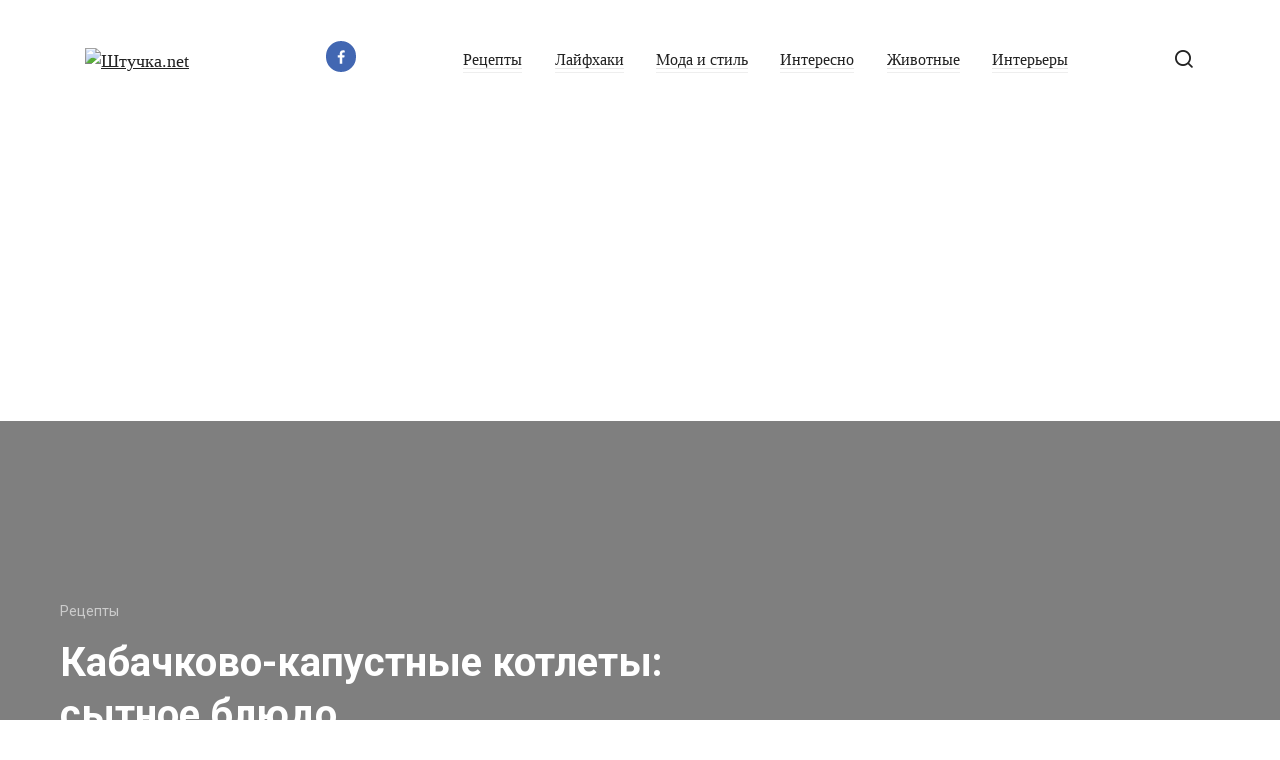

--- FILE ---
content_type: text/html; charset=utf-8
request_url: https://www.google.com/recaptcha/api2/aframe
body_size: 268
content:
<!DOCTYPE HTML><html><head><meta http-equiv="content-type" content="text/html; charset=UTF-8"></head><body><script nonce="8WKtws0b3TcBoALYMKNTIQ">/** Anti-fraud and anti-abuse applications only. See google.com/recaptcha */ try{var clients={'sodar':'https://pagead2.googlesyndication.com/pagead/sodar?'};window.addEventListener("message",function(a){try{if(a.source===window.parent){var b=JSON.parse(a.data);var c=clients[b['id']];if(c){var d=document.createElement('img');d.src=c+b['params']+'&rc='+(localStorage.getItem("rc::a")?sessionStorage.getItem("rc::b"):"");window.document.body.appendChild(d);sessionStorage.setItem("rc::e",parseInt(sessionStorage.getItem("rc::e")||0)+1);localStorage.setItem("rc::h",'1769812693335');}}}catch(b){}});window.parent.postMessage("_grecaptcha_ready", "*");}catch(b){}</script></body></html>